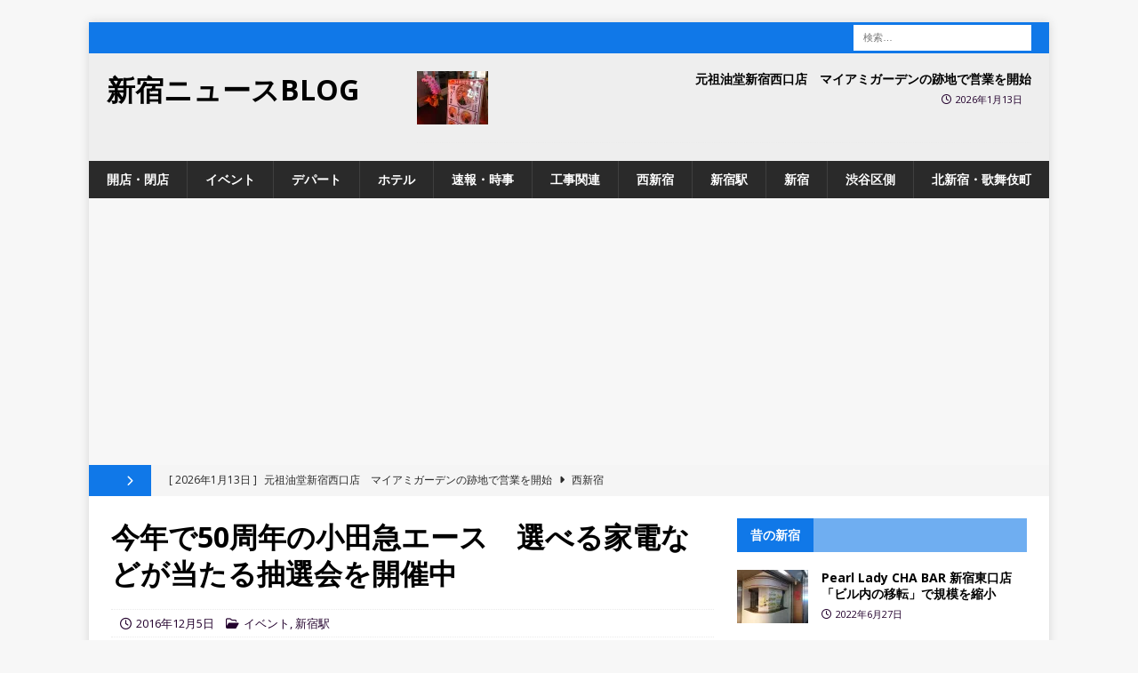

--- FILE ---
content_type: text/html; charset=utf-8
request_url: https://www.google.com/recaptcha/api2/aframe
body_size: 269
content:
<!DOCTYPE HTML><html><head><meta http-equiv="content-type" content="text/html; charset=UTF-8"></head><body><script nonce="64buZG4YEM8MMUEsGJX5wA">/** Anti-fraud and anti-abuse applications only. See google.com/recaptcha */ try{var clients={'sodar':'https://pagead2.googlesyndication.com/pagead/sodar?'};window.addEventListener("message",function(a){try{if(a.source===window.parent){var b=JSON.parse(a.data);var c=clients[b['id']];if(c){var d=document.createElement('img');d.src=c+b['params']+'&rc='+(localStorage.getItem("rc::a")?sessionStorage.getItem("rc::b"):"");window.document.body.appendChild(d);sessionStorage.setItem("rc::e",parseInt(sessionStorage.getItem("rc::e")||0)+1);localStorage.setItem("rc::h",'1769347815136');}}}catch(b){}});window.parent.postMessage("_grecaptcha_ready", "*");}catch(b){}</script></body></html>